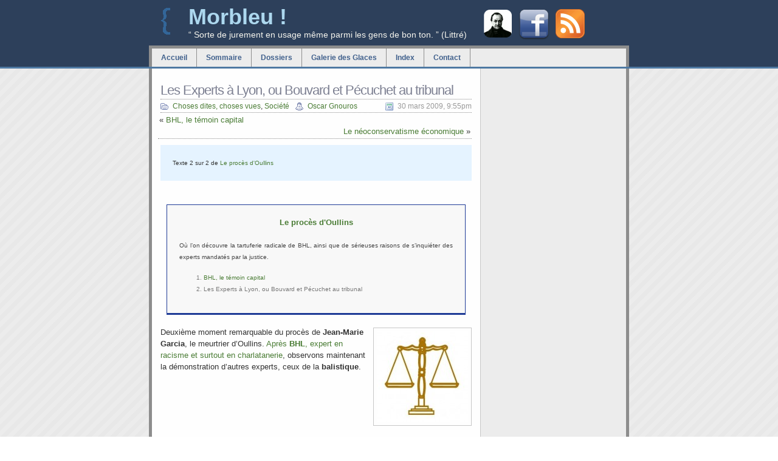

--- FILE ---
content_type: text/html; charset=UTF-8
request_url: https://www.morbleu.com/les-experts-a-lyon-ou-bouvard-et-pecuchet-au-tribunal/
body_size: 10069
content:
<!DOCTYPE html PUBLIC "-//W3C//DTD XHTML 1.0 Transitional//EN" "http://www.w3.org/TR/xhtml1/DTD/xhtml1-transitional.dtd">
<html xmlns="http://www.w3.org/1999/xhtml">

<head profile="http://gmpg.org/xfn/11">
<meta http-equiv="Content-Type" content="text/html; charset=UTF-8" />


<script type="text/javascript" src="https://www.morbleu.com/wp-content/themes/sleepy-blue-10/js/script_quicktags.js"></script>
<meta name="generator" content="WordPress 6.5.7" /> <!-- leave this for stats -->
<link rel="stylesheet" href="https://www.morbleu.com/wp-content/themes/sleepy-blue-10/style.css" type="text/css" media="screen" />
<link rel="alternate" type="application/rss+xml" title="Morbleu ! RSS Feed" href="https://www.morbleu.com/feed/" />
<link rel="pingback" href="https://www.morbleu.com/xmlrpc.php" />
<link rel="shortcut icon" type="image/x-icon" href="/favicon.ico" />


		<!-- All in One SEO 4.6.6 - aioseo.com -->
		<title>Les Experts à Lyon, ou Bouvard et Pécuchet au tribunal - Morbleu !</title>
		<meta name="description" content="Deuxième moment remarquable du procès de Jean-Marie Garcia, le meurtrier d&#039;Oullins. Après BHL, expert en racisme et surtout en charlatanerie, observons maintenant la démonstration d&#039;autres experts, ceux de la balistique. [youtube dnOw5eYGfzQ nolink] La démonstration n&#039;est-elle pas exemplaire ? Les experts sont formels. La conclusion ? L&#039;homme a tiré à quatre reprises sur la victime." />
		<meta name="robots" content="max-image-preview:large" />
		<link rel="canonical" href="https://www.morbleu.com/les-experts-a-lyon-ou-bouvard-et-pecuchet-au-tribunal/" />
		<meta name="generator" content="All in One SEO (AIOSEO) 4.6.6" />
		<meta property="og:locale" content="fr_FR" />
		<meta property="og:site_name" content="Morbleu ! - “ Sorte de jurement en usage même parmi les gens de bon ton. ” (Littré)" />
		<meta property="og:type" content="article" />
		<meta property="og:title" content="Les Experts à Lyon, ou Bouvard et Pécuchet au tribunal - Morbleu !" />
		<meta property="og:description" content="Deuxième moment remarquable du procès de Jean-Marie Garcia, le meurtrier d&#039;Oullins. Après BHL, expert en racisme et surtout en charlatanerie, observons maintenant la démonstration d&#039;autres experts, ceux de la balistique. [youtube dnOw5eYGfzQ nolink] La démonstration n&#039;est-elle pas exemplaire ? Les experts sont formels. La conclusion ? L&#039;homme a tiré à quatre reprises sur la victime." />
		<meta property="og:url" content="https://www.morbleu.com/les-experts-a-lyon-ou-bouvard-et-pecuchet-au-tribunal/" />
		<meta property="article:published_time" content="2009-03-30T20:55:30+00:00" />
		<meta property="article:modified_time" content="2009-03-30T21:06:33+00:00" />
		<meta name="twitter:card" content="summary_large_image" />
		<meta name="twitter:title" content="Les Experts à Lyon, ou Bouvard et Pécuchet au tribunal - Morbleu !" />
		<meta name="twitter:description" content="Deuxième moment remarquable du procès de Jean-Marie Garcia, le meurtrier d&#039;Oullins. Après BHL, expert en racisme et surtout en charlatanerie, observons maintenant la démonstration d&#039;autres experts, ceux de la balistique. [youtube dnOw5eYGfzQ nolink] La démonstration n&#039;est-elle pas exemplaire ? Les experts sont formels. La conclusion ? L&#039;homme a tiré à quatre reprises sur la victime." />
		<script type="application/ld+json" class="aioseo-schema">
			{"@context":"https:\/\/schema.org","@graph":[{"@type":"BlogPosting","@id":"https:\/\/www.morbleu.com\/les-experts-a-lyon-ou-bouvard-et-pecuchet-au-tribunal\/#blogposting","name":"Les Experts \u00e0 Lyon, ou Bouvard et P\u00e9cuchet au tribunal - Morbleu !","headline":"Les Experts \u00e0 Lyon, ou Bouvard et P\u00e9cuchet au tribunal","author":{"@id":"https:\/\/www.morbleu.com\/author\/admin\/#author"},"publisher":{"@id":"https:\/\/www.morbleu.com\/#organization"},"image":{"@type":"ImageObject","url":"https:\/\/www.morbleu.com\/wp-content\/uploads\/2009\/03\/justice.jpg","@id":"https:\/\/www.morbleu.com\/les-experts-a-lyon-ou-bouvard-et-pecuchet-au-tribunal\/#articleImage","width":362,"height":380},"datePublished":"2009-03-30T21:55:30+01:00","dateModified":"2009-03-30T22:06:33+01:00","inLanguage":"fr-FR","commentCount":4,"mainEntityOfPage":{"@id":"https:\/\/www.morbleu.com\/les-experts-a-lyon-ou-bouvard-et-pecuchet-au-tribunal\/#webpage"},"isPartOf":{"@id":"https:\/\/www.morbleu.com\/les-experts-a-lyon-ou-bouvard-et-pecuchet-au-tribunal\/#webpage"},"articleSection":"Choses dites, choses vues, Soci\u00e9t\u00e9, Justice, Crime, Proc\u00e8s, Oullins, Fouault, Experts, Psychiatrie, Le proc\u00e8s d'Oullins"},{"@type":"BreadcrumbList","@id":"https:\/\/www.morbleu.com\/les-experts-a-lyon-ou-bouvard-et-pecuchet-au-tribunal\/#breadcrumblist","itemListElement":[{"@type":"ListItem","@id":"https:\/\/www.morbleu.com\/#listItem","position":1,"name":"Domicile","item":"https:\/\/www.morbleu.com\/","nextItem":"https:\/\/www.morbleu.com\/les-experts-a-lyon-ou-bouvard-et-pecuchet-au-tribunal\/#listItem"},{"@type":"ListItem","@id":"https:\/\/www.morbleu.com\/les-experts-a-lyon-ou-bouvard-et-pecuchet-au-tribunal\/#listItem","position":2,"name":"Les Experts \u00e0 Lyon, ou Bouvard et P\u00e9cuchet au tribunal","previousItem":"https:\/\/www.morbleu.com\/#listItem"}]},{"@type":"Organization","@id":"https:\/\/www.morbleu.com\/#organization","name":"Morbleu !","description":"\u201c Sorte de jurement en usage m\u00eame parmi les gens de bon ton. \u201d (Littr\u00e9)","url":"https:\/\/www.morbleu.com\/"},{"@type":"Person","@id":"https:\/\/www.morbleu.com\/author\/admin\/#author","url":"https:\/\/www.morbleu.com\/author\/admin\/","name":"Oscar Gnouros","image":{"@type":"ImageObject","@id":"https:\/\/www.morbleu.com\/les-experts-a-lyon-ou-bouvard-et-pecuchet-au-tribunal\/#authorImage","url":"https:\/\/secure.gravatar.com\/avatar\/f5fbd305c8361ad70b3aabe4bf673caa?s=96&d=mm&r=g","width":96,"height":96,"caption":"Oscar Gnouros"}},{"@type":"WebPage","@id":"https:\/\/www.morbleu.com\/les-experts-a-lyon-ou-bouvard-et-pecuchet-au-tribunal\/#webpage","url":"https:\/\/www.morbleu.com\/les-experts-a-lyon-ou-bouvard-et-pecuchet-au-tribunal\/","name":"Les Experts \u00e0 Lyon, ou Bouvard et P\u00e9cuchet au tribunal - Morbleu !","description":"Deuxi\u00e8me moment remarquable du proc\u00e8s de Jean-Marie Garcia, le meurtrier d'Oullins. Apr\u00e8s BHL, expert en racisme et surtout en charlatanerie, observons maintenant la d\u00e9monstration d'autres experts, ceux de la balistique. [youtube dnOw5eYGfzQ nolink] La d\u00e9monstration n'est-elle pas exemplaire ? Les experts sont formels. La conclusion ? L'homme a tir\u00e9 \u00e0 quatre reprises sur la victime.","inLanguage":"fr-FR","isPartOf":{"@id":"https:\/\/www.morbleu.com\/#website"},"breadcrumb":{"@id":"https:\/\/www.morbleu.com\/les-experts-a-lyon-ou-bouvard-et-pecuchet-au-tribunal\/#breadcrumblist"},"author":{"@id":"https:\/\/www.morbleu.com\/author\/admin\/#author"},"creator":{"@id":"https:\/\/www.morbleu.com\/author\/admin\/#author"},"datePublished":"2009-03-30T21:55:30+01:00","dateModified":"2009-03-30T22:06:33+01:00"},{"@type":"WebSite","@id":"https:\/\/www.morbleu.com\/#website","url":"https:\/\/www.morbleu.com\/","name":"Morbleu !","description":"\u201c Sorte de jurement en usage m\u00eame parmi les gens de bon ton. \u201d (Littr\u00e9)","inLanguage":"fr-FR","publisher":{"@id":"https:\/\/www.morbleu.com\/#organization"}}]}
		</script>
		<!-- All in One SEO -->

<link rel="alternate" type="application/rss+xml" title="Morbleu ! &raquo; Les Experts à Lyon, ou Bouvard et Pécuchet au tribunal Flux des commentaires" href="https://www.morbleu.com/les-experts-a-lyon-ou-bouvard-et-pecuchet-au-tribunal/feed/" />
<script type="text/javascript">
/* <![CDATA[ */
window._wpemojiSettings = {"baseUrl":"https:\/\/s.w.org\/images\/core\/emoji\/15.0.3\/72x72\/","ext":".png","svgUrl":"https:\/\/s.w.org\/images\/core\/emoji\/15.0.3\/svg\/","svgExt":".svg","source":{"concatemoji":"https:\/\/www.morbleu.com\/wp-includes\/js\/wp-emoji-release.min.js?ver=6.5.7"}};
/*! This file is auto-generated */
!function(i,n){var o,s,e;function c(e){try{var t={supportTests:e,timestamp:(new Date).valueOf()};sessionStorage.setItem(o,JSON.stringify(t))}catch(e){}}function p(e,t,n){e.clearRect(0,0,e.canvas.width,e.canvas.height),e.fillText(t,0,0);var t=new Uint32Array(e.getImageData(0,0,e.canvas.width,e.canvas.height).data),r=(e.clearRect(0,0,e.canvas.width,e.canvas.height),e.fillText(n,0,0),new Uint32Array(e.getImageData(0,0,e.canvas.width,e.canvas.height).data));return t.every(function(e,t){return e===r[t]})}function u(e,t,n){switch(t){case"flag":return n(e,"\ud83c\udff3\ufe0f\u200d\u26a7\ufe0f","\ud83c\udff3\ufe0f\u200b\u26a7\ufe0f")?!1:!n(e,"\ud83c\uddfa\ud83c\uddf3","\ud83c\uddfa\u200b\ud83c\uddf3")&&!n(e,"\ud83c\udff4\udb40\udc67\udb40\udc62\udb40\udc65\udb40\udc6e\udb40\udc67\udb40\udc7f","\ud83c\udff4\u200b\udb40\udc67\u200b\udb40\udc62\u200b\udb40\udc65\u200b\udb40\udc6e\u200b\udb40\udc67\u200b\udb40\udc7f");case"emoji":return!n(e,"\ud83d\udc26\u200d\u2b1b","\ud83d\udc26\u200b\u2b1b")}return!1}function f(e,t,n){var r="undefined"!=typeof WorkerGlobalScope&&self instanceof WorkerGlobalScope?new OffscreenCanvas(300,150):i.createElement("canvas"),a=r.getContext("2d",{willReadFrequently:!0}),o=(a.textBaseline="top",a.font="600 32px Arial",{});return e.forEach(function(e){o[e]=t(a,e,n)}),o}function t(e){var t=i.createElement("script");t.src=e,t.defer=!0,i.head.appendChild(t)}"undefined"!=typeof Promise&&(o="wpEmojiSettingsSupports",s=["flag","emoji"],n.supports={everything:!0,everythingExceptFlag:!0},e=new Promise(function(e){i.addEventListener("DOMContentLoaded",e,{once:!0})}),new Promise(function(t){var n=function(){try{var e=JSON.parse(sessionStorage.getItem(o));if("object"==typeof e&&"number"==typeof e.timestamp&&(new Date).valueOf()<e.timestamp+604800&&"object"==typeof e.supportTests)return e.supportTests}catch(e){}return null}();if(!n){if("undefined"!=typeof Worker&&"undefined"!=typeof OffscreenCanvas&&"undefined"!=typeof URL&&URL.createObjectURL&&"undefined"!=typeof Blob)try{var e="postMessage("+f.toString()+"("+[JSON.stringify(s),u.toString(),p.toString()].join(",")+"));",r=new Blob([e],{type:"text/javascript"}),a=new Worker(URL.createObjectURL(r),{name:"wpTestEmojiSupports"});return void(a.onmessage=function(e){c(n=e.data),a.terminate(),t(n)})}catch(e){}c(n=f(s,u,p))}t(n)}).then(function(e){for(var t in e)n.supports[t]=e[t],n.supports.everything=n.supports.everything&&n.supports[t],"flag"!==t&&(n.supports.everythingExceptFlag=n.supports.everythingExceptFlag&&n.supports[t]);n.supports.everythingExceptFlag=n.supports.everythingExceptFlag&&!n.supports.flag,n.DOMReady=!1,n.readyCallback=function(){n.DOMReady=!0}}).then(function(){return e}).then(function(){var e;n.supports.everything||(n.readyCallback(),(e=n.source||{}).concatemoji?t(e.concatemoji):e.wpemoji&&e.twemoji&&(t(e.twemoji),t(e.wpemoji)))}))}((window,document),window._wpemojiSettings);
/* ]]> */
</script>
<link rel='stylesheet' id='dialog-css' href='http://www.morbleu.com/wp-content/plugins/editable-comments/dialog/styles.css?ver=6.5.7' type='text/css' media='all' />
<link rel='stylesheet' id='dashicons-css' href='https://www.morbleu.com/wp-includes/css/dashicons.min.css?ver=6.5.7' type='text/css' media='all' />
<link rel='stylesheet' id='thickbox-css' href='https://www.morbleu.com/wp-includes/js/thickbox/thickbox.css?ver=6.5.7' type='text/css' media='all' />
<style id='wp-emoji-styles-inline-css' type='text/css'>

	img.wp-smiley, img.emoji {
		display: inline !important;
		border: none !important;
		box-shadow: none !important;
		height: 1em !important;
		width: 1em !important;
		margin: 0 0.07em !important;
		vertical-align: -0.1em !important;
		background: none !important;
		padding: 0 !important;
	}
</style>
<link rel='stylesheet' id='wp-block-library-css' href='https://www.morbleu.com/wp-includes/css/dist/block-library/style.min.css?ver=6.5.7' type='text/css' media='all' />
<style id='classic-theme-styles-inline-css' type='text/css'>
/*! This file is auto-generated */
.wp-block-button__link{color:#fff;background-color:#32373c;border-radius:9999px;box-shadow:none;text-decoration:none;padding:calc(.667em + 2px) calc(1.333em + 2px);font-size:1.125em}.wp-block-file__button{background:#32373c;color:#fff;text-decoration:none}
</style>
<style id='global-styles-inline-css' type='text/css'>
body{--wp--preset--color--black: #000000;--wp--preset--color--cyan-bluish-gray: #abb8c3;--wp--preset--color--white: #ffffff;--wp--preset--color--pale-pink: #f78da7;--wp--preset--color--vivid-red: #cf2e2e;--wp--preset--color--luminous-vivid-orange: #ff6900;--wp--preset--color--luminous-vivid-amber: #fcb900;--wp--preset--color--light-green-cyan: #7bdcb5;--wp--preset--color--vivid-green-cyan: #00d084;--wp--preset--color--pale-cyan-blue: #8ed1fc;--wp--preset--color--vivid-cyan-blue: #0693e3;--wp--preset--color--vivid-purple: #9b51e0;--wp--preset--gradient--vivid-cyan-blue-to-vivid-purple: linear-gradient(135deg,rgba(6,147,227,1) 0%,rgb(155,81,224) 100%);--wp--preset--gradient--light-green-cyan-to-vivid-green-cyan: linear-gradient(135deg,rgb(122,220,180) 0%,rgb(0,208,130) 100%);--wp--preset--gradient--luminous-vivid-amber-to-luminous-vivid-orange: linear-gradient(135deg,rgba(252,185,0,1) 0%,rgba(255,105,0,1) 100%);--wp--preset--gradient--luminous-vivid-orange-to-vivid-red: linear-gradient(135deg,rgba(255,105,0,1) 0%,rgb(207,46,46) 100%);--wp--preset--gradient--very-light-gray-to-cyan-bluish-gray: linear-gradient(135deg,rgb(238,238,238) 0%,rgb(169,184,195) 100%);--wp--preset--gradient--cool-to-warm-spectrum: linear-gradient(135deg,rgb(74,234,220) 0%,rgb(151,120,209) 20%,rgb(207,42,186) 40%,rgb(238,44,130) 60%,rgb(251,105,98) 80%,rgb(254,248,76) 100%);--wp--preset--gradient--blush-light-purple: linear-gradient(135deg,rgb(255,206,236) 0%,rgb(152,150,240) 100%);--wp--preset--gradient--blush-bordeaux: linear-gradient(135deg,rgb(254,205,165) 0%,rgb(254,45,45) 50%,rgb(107,0,62) 100%);--wp--preset--gradient--luminous-dusk: linear-gradient(135deg,rgb(255,203,112) 0%,rgb(199,81,192) 50%,rgb(65,88,208) 100%);--wp--preset--gradient--pale-ocean: linear-gradient(135deg,rgb(255,245,203) 0%,rgb(182,227,212) 50%,rgb(51,167,181) 100%);--wp--preset--gradient--electric-grass: linear-gradient(135deg,rgb(202,248,128) 0%,rgb(113,206,126) 100%);--wp--preset--gradient--midnight: linear-gradient(135deg,rgb(2,3,129) 0%,rgb(40,116,252) 100%);--wp--preset--font-size--small: 13px;--wp--preset--font-size--medium: 20px;--wp--preset--font-size--large: 36px;--wp--preset--font-size--x-large: 42px;--wp--preset--spacing--20: 0.44rem;--wp--preset--spacing--30: 0.67rem;--wp--preset--spacing--40: 1rem;--wp--preset--spacing--50: 1.5rem;--wp--preset--spacing--60: 2.25rem;--wp--preset--spacing--70: 3.38rem;--wp--preset--spacing--80: 5.06rem;--wp--preset--shadow--natural: 6px 6px 9px rgba(0, 0, 0, 0.2);--wp--preset--shadow--deep: 12px 12px 50px rgba(0, 0, 0, 0.4);--wp--preset--shadow--sharp: 6px 6px 0px rgba(0, 0, 0, 0.2);--wp--preset--shadow--outlined: 6px 6px 0px -3px rgba(255, 255, 255, 1), 6px 6px rgba(0, 0, 0, 1);--wp--preset--shadow--crisp: 6px 6px 0px rgba(0, 0, 0, 1);}:where(.is-layout-flex){gap: 0.5em;}:where(.is-layout-grid){gap: 0.5em;}body .is-layout-flex{display: flex;}body .is-layout-flex{flex-wrap: wrap;align-items: center;}body .is-layout-flex > *{margin: 0;}body .is-layout-grid{display: grid;}body .is-layout-grid > *{margin: 0;}:where(.wp-block-columns.is-layout-flex){gap: 2em;}:where(.wp-block-columns.is-layout-grid){gap: 2em;}:where(.wp-block-post-template.is-layout-flex){gap: 1.25em;}:where(.wp-block-post-template.is-layout-grid){gap: 1.25em;}.has-black-color{color: var(--wp--preset--color--black) !important;}.has-cyan-bluish-gray-color{color: var(--wp--preset--color--cyan-bluish-gray) !important;}.has-white-color{color: var(--wp--preset--color--white) !important;}.has-pale-pink-color{color: var(--wp--preset--color--pale-pink) !important;}.has-vivid-red-color{color: var(--wp--preset--color--vivid-red) !important;}.has-luminous-vivid-orange-color{color: var(--wp--preset--color--luminous-vivid-orange) !important;}.has-luminous-vivid-amber-color{color: var(--wp--preset--color--luminous-vivid-amber) !important;}.has-light-green-cyan-color{color: var(--wp--preset--color--light-green-cyan) !important;}.has-vivid-green-cyan-color{color: var(--wp--preset--color--vivid-green-cyan) !important;}.has-pale-cyan-blue-color{color: var(--wp--preset--color--pale-cyan-blue) !important;}.has-vivid-cyan-blue-color{color: var(--wp--preset--color--vivid-cyan-blue) !important;}.has-vivid-purple-color{color: var(--wp--preset--color--vivid-purple) !important;}.has-black-background-color{background-color: var(--wp--preset--color--black) !important;}.has-cyan-bluish-gray-background-color{background-color: var(--wp--preset--color--cyan-bluish-gray) !important;}.has-white-background-color{background-color: var(--wp--preset--color--white) !important;}.has-pale-pink-background-color{background-color: var(--wp--preset--color--pale-pink) !important;}.has-vivid-red-background-color{background-color: var(--wp--preset--color--vivid-red) !important;}.has-luminous-vivid-orange-background-color{background-color: var(--wp--preset--color--luminous-vivid-orange) !important;}.has-luminous-vivid-amber-background-color{background-color: var(--wp--preset--color--luminous-vivid-amber) !important;}.has-light-green-cyan-background-color{background-color: var(--wp--preset--color--light-green-cyan) !important;}.has-vivid-green-cyan-background-color{background-color: var(--wp--preset--color--vivid-green-cyan) !important;}.has-pale-cyan-blue-background-color{background-color: var(--wp--preset--color--pale-cyan-blue) !important;}.has-vivid-cyan-blue-background-color{background-color: var(--wp--preset--color--vivid-cyan-blue) !important;}.has-vivid-purple-background-color{background-color: var(--wp--preset--color--vivid-purple) !important;}.has-black-border-color{border-color: var(--wp--preset--color--black) !important;}.has-cyan-bluish-gray-border-color{border-color: var(--wp--preset--color--cyan-bluish-gray) !important;}.has-white-border-color{border-color: var(--wp--preset--color--white) !important;}.has-pale-pink-border-color{border-color: var(--wp--preset--color--pale-pink) !important;}.has-vivid-red-border-color{border-color: var(--wp--preset--color--vivid-red) !important;}.has-luminous-vivid-orange-border-color{border-color: var(--wp--preset--color--luminous-vivid-orange) !important;}.has-luminous-vivid-amber-border-color{border-color: var(--wp--preset--color--luminous-vivid-amber) !important;}.has-light-green-cyan-border-color{border-color: var(--wp--preset--color--light-green-cyan) !important;}.has-vivid-green-cyan-border-color{border-color: var(--wp--preset--color--vivid-green-cyan) !important;}.has-pale-cyan-blue-border-color{border-color: var(--wp--preset--color--pale-cyan-blue) !important;}.has-vivid-cyan-blue-border-color{border-color: var(--wp--preset--color--vivid-cyan-blue) !important;}.has-vivid-purple-border-color{border-color: var(--wp--preset--color--vivid-purple) !important;}.has-vivid-cyan-blue-to-vivid-purple-gradient-background{background: var(--wp--preset--gradient--vivid-cyan-blue-to-vivid-purple) !important;}.has-light-green-cyan-to-vivid-green-cyan-gradient-background{background: var(--wp--preset--gradient--light-green-cyan-to-vivid-green-cyan) !important;}.has-luminous-vivid-amber-to-luminous-vivid-orange-gradient-background{background: var(--wp--preset--gradient--luminous-vivid-amber-to-luminous-vivid-orange) !important;}.has-luminous-vivid-orange-to-vivid-red-gradient-background{background: var(--wp--preset--gradient--luminous-vivid-orange-to-vivid-red) !important;}.has-very-light-gray-to-cyan-bluish-gray-gradient-background{background: var(--wp--preset--gradient--very-light-gray-to-cyan-bluish-gray) !important;}.has-cool-to-warm-spectrum-gradient-background{background: var(--wp--preset--gradient--cool-to-warm-spectrum) !important;}.has-blush-light-purple-gradient-background{background: var(--wp--preset--gradient--blush-light-purple) !important;}.has-blush-bordeaux-gradient-background{background: var(--wp--preset--gradient--blush-bordeaux) !important;}.has-luminous-dusk-gradient-background{background: var(--wp--preset--gradient--luminous-dusk) !important;}.has-pale-ocean-gradient-background{background: var(--wp--preset--gradient--pale-ocean) !important;}.has-electric-grass-gradient-background{background: var(--wp--preset--gradient--electric-grass) !important;}.has-midnight-gradient-background{background: var(--wp--preset--gradient--midnight) !important;}.has-small-font-size{font-size: var(--wp--preset--font-size--small) !important;}.has-medium-font-size{font-size: var(--wp--preset--font-size--medium) !important;}.has-large-font-size{font-size: var(--wp--preset--font-size--large) !important;}.has-x-large-font-size{font-size: var(--wp--preset--font-size--x-large) !important;}
.wp-block-navigation a:where(:not(.wp-element-button)){color: inherit;}
:where(.wp-block-post-template.is-layout-flex){gap: 1.25em;}:where(.wp-block-post-template.is-layout-grid){gap: 1.25em;}
:where(.wp-block-columns.is-layout-flex){gap: 2em;}:where(.wp-block-columns.is-layout-grid){gap: 2em;}
.wp-block-pullquote{font-size: 1.5em;line-height: 1.6;}
</style>
<link rel='stylesheet' id='orgseries-default-css-css' href='https://www.morbleu.com/wp-content/plugins/organize-series/orgSeries.css?ver=6.5.7' type='text/css' media='all' />
<script type="text/javascript" src="https://www.morbleu.com/wp-includes/js/jquery/jquery.min.js?ver=3.7.1" id="jquery-core-js"></script>
<script type="text/javascript" src="https://www.morbleu.com/wp-includes/js/jquery/jquery-migrate.min.js?ver=3.4.1" id="jquery-migrate-js"></script>
<script type="text/javascript" src="http://www.morbleu.com/wp-content/plugins/editable-comments/editable-comments.js?ver=6.5.7" id="editableComments-js"></script>
<script type="text/javascript" src="http://www.morbleu.com/wp-content/plugins/quote-comments/quote-comments.js?ver=1.0" id="quote_comments_js-js"></script>
<link rel="https://api.w.org/" href="https://www.morbleu.com/wp-json/" /><link rel="alternate" type="application/json" href="https://www.morbleu.com/wp-json/wp/v2/posts/656" /><link rel="EditURI" type="application/rsd+xml" title="RSD" href="https://www.morbleu.com/xmlrpc.php?rsd" />
<meta name="generator" content="WordPress 6.5.7" />
<link rel='shortlink' href='https://www.morbleu.com/?p=656' />
<link rel="alternate" type="application/json+oembed" href="https://www.morbleu.com/wp-json/oembed/1.0/embed?url=https%3A%2F%2Fwww.morbleu.com%2Fles-experts-a-lyon-ou-bouvard-et-pecuchet-au-tribunal%2F" />
<link rel="alternate" type="text/xml+oembed" href="https://www.morbleu.com/wp-json/oembed/1.0/embed?url=https%3A%2F%2Fwww.morbleu.com%2Fles-experts-a-lyon-ou-bouvard-et-pecuchet-au-tribunal%2F&#038;format=xml" />
		<script type="text/javascript">
		var imgLoader = 'http://www.morbleu.com/wp-content/plugins/editable-comments/dialog/loadingAnimation.gif';
		jQuery(document).ready(function($){   
			$('a.editable-deletecomment').click(function(event){
				var conf = confirm('Confirmez-vous la suppression de ce commentaire ?');
				if(!conf) event.preventDefault();
			});
		});		
		</script>
		<link rel="stylesheet" href="http://www.morbleu.com/wp-content/plugins/media-library-gallery/media-library-gallery.css" type="text/css" media="screen" /><script type="text/javascript" src="https://www.morbleu.com/wp-content/plugins/si-captcha-for-wordpress/captcha/si_captcha.js?ver=1768555811"></script>
<!-- begin SI CAPTCHA Anti-Spam - login/register form style -->
<style type="text/css">
.si_captcha_small { width:175px; height:45px; padding-top:10px; padding-bottom:10px; }
.si_captcha_large { width:250px; height:60px; padding-top:10px; padding-bottom:10px; }
img#si_image_com { border-style:none; margin:0; padding-right:5px; float:left; }
img#si_image_reg { border-style:none; margin:0; padding-right:5px; float:left; }
img#si_image_log { border-style:none; margin:0; padding-right:5px; float:left; }
img#si_image_side_login { border-style:none; margin:0; padding-right:5px; float:left; }
img#si_image_checkout { border-style:none; margin:0; padding-right:5px; float:left; }
img#si_image_jetpack { border-style:none; margin:0; padding-right:5px; float:left; }
img#si_image_bbpress_topic { border-style:none; margin:0; padding-right:5px; float:left; }
.si_captcha_refresh { border-style:none; margin:0; vertical-align:bottom; }
div#si_captcha_input { display:block; padding-top:15px; padding-bottom:5px; }
label#si_captcha_code_label { margin:0; }
input#si_captcha_code_input { width:65px; }
p#si_captcha_code_p { clear: left; padding-top:10px; }
.si-captcha-jetpack-error { color:#DC3232; }
</style>
<!-- end SI CAPTCHA Anti-Spam - login/register form style -->
</head>
<body>
  <div id="header">

    <div id="headerimg">

	<div style="float: right; text-align: right; width: 240px; ">

<div style="float: left; padding: 6px 5px 5px 5px;">
		<a href="https://market.android.com/details?id=com.morbleu.philosophercalendar" title="Le calendrier philosophique"><img src="https://www.morbleu.com/wp-content/themes/sleepy-blue-10/images/auguste-comte.png" alt="Le calendrier philosophique" /></a>
</div>

<div style="float: left; padding: 6px 5px 5px 5px;">
		<a href="http://www.facebook.com/Morbleu" title="Devenez fan de Morbleu ! sur Facebook !"><img src="https://www.morbleu.com/wp-content/themes/sleepy-blue-10/images/icon_facebook48px.png" alt="Devenez fan de Morbleu ! sur Facebook !" /></a>
</div>

<div style="float: left; padding: 5px;">
		<a href="https://www.morbleu.com/feed/" rel="nofollow" title="Abonnez-vous au flux RSS de Morbleu !"><img src="https://www.morbleu.com/wp-content/themes/sleepy-blue-10/images/feed-icon-48x48.gif" alt="Abonnez-vous au flux RSS de Morbleu !" /></a>
</div>

	</div>



	  <h1><a title="Morbleu !: Accueil" href="https://www.morbleu.com">Morbleu !</a></h1>
	  <div class="description">“ Sorte de jurement en usage même parmi les gens de bon ton. ” (Littré)</div>
	</div><!-- [headerimg] -->

	<div id="navi">
		<ul>
		  <li><a title="Accueil" href="https://www.morbleu.com">Accueil</a></li>
		  <!--li><a title="La soupe" href="http://soup.morbleu.com/">La soupe</a></li-->
		  <li class="page_item page-item-1120"><a href="https://www.morbleu.com/sommaire/">Sommaire</a></li>
<li class="page_item page-item-177"><a href="https://www.morbleu.com/dossiers/">Dossiers</a></li>
<li class="page_item page-item-379"><a href="https://www.morbleu.com/galerie-des-glaces/">Galerie des Glaces</a></li>
<li class="page_item page-item-27"><a href="https://www.morbleu.com/tags/">Index</a></li>
<li class="page_item page-item-353"><a href="https://www.morbleu.com/contact/">Contact</a></li>
		</ul>
	</div><!-- [navi] -->

  </div><!-- [header] -->

<div id="wrap">

<div id="content">
  
    
    <div class="post" id="post-656">
	
        <h2><a href="https://www.morbleu.com/les-experts-a-lyon-ou-bouvard-et-pecuchet-au-tribunal/" rel="bookmark" title="Permanent Link: Les Experts à Lyon, ou Bouvard et Pécuchet au tribunal">Les Experts à Lyon, ou Bouvard et Pécuchet au tribunal</a> </h2>
		<div style="border-bottom: 1px dotted #8d8d8d; float: left;  width: 100%; ">
			<span class="post-cat"><a href="https://www.morbleu.com/categories/choses-dites-choses-vues/" rel="category tag">Choses dites, choses vues</a>, <a href="https://www.morbleu.com/categories/societe/" rel="category tag">Société</a></span> <span class="post-author"><a href="https://www.morbleu.com/author/admin/" title="Articles par Oscar Gnouros" rel="author">Oscar Gnouros</a></span> <span class="post-calendar">30 mars 2009, 9:55pm</span>
		</div>
		<div style="float: right; clear:both; text-align: left; border-bottom: 1px dotted #8d8d8d; padding: 2px; width: 100%;">
			<div style="text-align: left;">&laquo; <a href="https://www.morbleu.com/bhl-le-temoin-capital/" rel="prev">BHL, le témoin capital</a></div>
			<div style="text-align: right;"><a href="https://www.morbleu.com/le-neoconservatisme-economique/" rel="next">Le néoconservatisme économique</a> &raquo;</div>
		</div>

		<div class="post-content">
		  <div class="seriesmeta">Texte 2 sur 2 de <a href="https://www.morbleu.com/series/proces-oullins/" class="series-1050" title="Le procès d'Oullins">Le procès d'Oullins</a></div><br/>
<div class="seriesbox"><div class="center" style="font-size: 10pt; font-weight: bold;"><br/><a href="https://www.morbleu.com/series/proces-oullins/" class="series-1050" title="Le procès d'Oullins">Le procès d'Oullins</a><br/><br/></div>
<div align="justify" style="color: #444444;"><p>Où l&rsquo;on découvre la tartuferie radicale de BHL, ainsi que de sérieuses raisons de s&rsquo;inquiéter des experts mandatés par la justice.</p>
</div>
<ol class="serieslist-ul"><li class="serieslist-li"><a href="https://www.morbleu.com/bhl-le-temoin-capital/" title="BHL, le témoin capital">BHL, le témoin capital</a></li> <li class="serieslist-li-current">Les Experts à Lyon, ou Bouvard et Pécuchet au tribunal</li></ol></div>
<div style="clear: both;"></div>
<br/>
<p><a rel="attachment wp-att-657" href="http://www.morbleu.com/les-experts-a-lyon-ou-bouvard-et-pecuchet-au-tribunal/justice/"><img decoding="async" class="alignright size-thumbnail wp-image-657" title="Justice" src="http://www.morbleu.com/wp-content/uploads/2009/03/justice-150x150.jpg" alt="Justice" width="150" height="150" /></a>Deuxième moment remarquable du procès de <strong>Jean-Marie Garcia</strong>, le meurtrier d&rsquo;Oullins. <a href="http://www.morbleu.com/bhl-le-temoin-capital/">Après <strong>BHL</strong>, expert en racisme et surtout en charlatanerie</a>, observons maintenant la démonstration d&rsquo;autres experts, ceux de la <strong>balistique</strong>.<span id="more-656"></span></p>
<p style="text-align: center;"><object type="application/x-shockwave-flash" data="http://www.youtube.com/v/dnOw5eYGfzQ" width="425" height="350"><param name="movie" value="http://www.youtube.com/v/dnOw5eYGfzQ" /><param name="autostart" value="true" /><param name="wmode" value="transparent" /></object><br />
<!-- generated by WordPress plugin Embedded Video -->
</p>
<p>La démonstration n&rsquo;est-elle pas exemplaire ? Les experts sont formels. La conclusion ? L&rsquo;homme a tiré à quatre reprises sur la victime. En sait-on plus ? Sur le crime en question, probablement pas ; sur le fonctionnement de la justice, très certainement.</p>
<p>Car voilà les experts sur lesquels s&rsquo;appuient la justice. Comment ne pas les ranger, malheureusement, aux côtés des <strong>experts psychiatres</strong> que jadis critiquait <strong>Foucault</strong> ?</p>
<blockquote><p>Bien sûr, cela grince, mais voyez aussi comme tout est bien huilé ! Bien sûr, on est là pour punir un crime, mais le président, avec son hermine et sa toque, que dit-il ? Il se penche vers le délinquant : « Qu&rsquo;a été votre enfance ? Vos rapports avec votre maman ? Vos petites sœurs ? Votre première expérience sexuelle ? » Qu&rsquo;est-ce que ces questions ont à faire avec le crime qu&rsquo;il a commis ? Certes, cela a à voir avec la psychologie. On convoque des psychiatres qui tiennent <em>des discours à couper bras et jambes</em>, tant du point de vue psychiatrique que du point de vue judiciaire, et <em>que tout le monde fait semblant de considérer comme des exposés techniques de haute compétence</em>. C&rsquo;est au terme de cette grande liturgie juridico-psychologique qu&rsquo;enfin les jurés acceptent cette chose énorme : punir, avec le sentiment qu&rsquo;ils ont accompli un acte de sécurité-salubrité sociale, qu&rsquo;on va traiter le mal en envoyant un bonhomme en prison pour vingt ans. <em>L&rsquo;incroyable difficulté à punir se trouve dissoute dans la théâtralité</em>. Cela ne fonctionne pas mal du tout.</p>
<p>(&#8230;)</p>
<p>Il suffit d&rsquo;écouter ces « experts » qui viennent vous analyser un bonhomme. <em>Ils disent ce que dirait n&rsquo;importe qui dans la rue</em> : « Vous savez, il a eu une enfance malheureuse. Il a un caractère difficile&#8230; » Bien sûr, tout cela est <em>assaisonné de quelques termes techniques</em>, qui ne devraient abuser personne. Or cela fonctionne. Pourquoi ? Parce que <em>tout le monde a besoin d&rsquo;un modulateur de peine</em> : le procureur, l&rsquo;avocat, le président du tribunal. Cela permet de faire fonctionner le code comme on veut, de se donner bonne conscience.</p>
<p>Michel Foucault, « L&rsquo;angoisse de juger » in <em>Dits et Ecrits II</em>, p. 294-297.</p></blockquote>
<p>C&rsquo;est nous qui soulignons, pour montrer combien cette analyse s&rsquo;applique hélas ! également fort bien à nos balisticiens. Ainsi, la fonction des experts judiciaires est-elle moins à chercher dans l&rsquo;espace et le temps d&rsquo;un simple procès particulier, mais plutôt dans le rôle qu&rsquo;ils jouent dans le dispositif de la justice en général, voire dans la société elle-même. Dans un État de droit, dans une société fondée sur la rationalité, la <strong>fonction des experts est de servir de caution scientifique à l&rsquo;acte de sanction</strong>, quand bien même le savoir mobilisé aurait toutes les apparences de la pseudo-science. Savoir et pouvoir sont intimement liés ; dans le dispositif judiciaire se cristallisent toutes leurs tensions.</p>
<p>[amtap book:isbn=2070410870]</p>
<div class="clear-me"></div>		
		  		</div>

		<div class="entrymeta">
		  <ul>
		  			  <li class="trackback-leftalign"><a title="Trackback-URL for &#39;Les Experts à Lyon, ou Bouvard et Pécuchet au tribunal&#39;" href="https://www.morbleu.com/les-experts-a-lyon-ou-bouvard-et-pecuchet-au-tribunal/trackback/" rel="nofollow">Trackback-URL</a></li>

		  			  <li class="feed-leftalign"><span title="Subscribe to comments feed"><a href="https://www.morbleu.com/les-experts-a-lyon-ou-bouvard-et-pecuchet-au-tribunal/feed/">RSS pour les commentaires</a></span></li>

				
		  		  </ul>
		</div><!-- [entrymeta] -->
		
		
<!-- You can start editing here. -->

	<h3 id="comments">4 r&eacute;ponses &agrave; &#8220;Les Experts à Lyon, ou Bouvard et Pécuchet au tribunal&#8221;</h3> 

	<ul class="commentlist">

	
	
		<li class="alt" id="comment-779">
		
		<div class="commentname">
        
		    <div class="commentcount">1</div>

			<cite>Luccio</cite> dit:
						<br />

			<small class="commentmetadata"><a href="#comment-779" title="">31 mars 2009 &agrave; 17:47</a>&nbsp;&nbsp;<span id="name779" style="display: none;">Luccio</span><a class="comment_quote_link" href="javascript:void(null)" title="Click here or select text to quote comment" onmousedown="quote('779', document.getElementById('name779').innerHTML, 'comment','div-comment-779', false);try { addComment.moveForm('div-comment-779', '779', 'respond', '656'); } catch(e) {}; return false;">[Citer]</a>&nbsp;&nbsp;<a class="comment_reply_link" href="javascript:void(null)" title="Click here to respond to author" onmousedown="inlinereply('779', document.getElementById('name779').innerHTML, 'comment','div-comment-779', false);try { addComment.moveForm('div-comment-779', '779', 'respond', '656'); } catch(e) {}; return false;">[Répondre]</a> </small>
		</div><!-- [commentname] -->

		<!------------------- gravatar ----------------------->
  							<div class="gravatar"><img src="http://www.gravatar.com/avatar.php?gravatar_id=2bc25998d40e98ff73f81c5485441d9a&amp;rating=PG&amp;size=32" title="Gravatar image" /></div>
						
<div class="commentext">

<div id='q-779'>
<p>Encore l&rsquo;article d&rsquo;un auteur déconnecté de la réalité qui oublie un peu vite tout ce dont capables les experts, de Las Vegas à Miami (sachant que je ne m&rsquo;occupe que de ceux qui oeuvrent à New York).<br />
Ce serait donc aux USA que disparaitrqit le théâtralité pour laisser place à la justice. Preuve ? Il arrive à de sympathiques assistantes de détectives (Sharona l&rsquo;assitante de Monk, saison 1) de souligner sans remord qu&rsquo;un mec va passer sur la chaise.</p>
<blockquote><p>L’incroyable difficulté à punir</p></blockquote>
<p> semble dissoute dans un certain rigorisme. A moins qu&rsquo;elle le soit dans le spetacle qu&rsquo;est l&rsquo;action policière, ou plus simplement celui de la Série TV.<br />
Pour rattraper les lamentables propos d&rsquo;Oscar et du grand chauve, je dirais que ces séries TV nous enseignent que c&rsquo;est bien grâce à l&rsquo;intériorisation facile de l&rsquo;acte de punir qu&rsquo;on laisse le champs libre à des experts si brillants.</p>
</div>



--- FILE ---
content_type: text/css
request_url: https://www.morbleu.com/wp-content/themes/sleepy-blue-10/style.css
body_size: 3357
content:
/*
Theme Name: Sleepy Blue
Theme URI: http://www.ehomy.net/
Description: A Smart 2-column, blue and gray Wordpress theme designed by <a href="http://www.ehomy.net">Eyoung</a>. 
Version: 1.0
Author: Eyoung
Author URI: http://www.ehomy.net/

	This theme is released under Creative Commons Attribution 2.5 License.

*/


/*######################################################################################################
  ###### General styles ###############################################################################
  ####################################################################################################*/

body {
	font: 80%/150% "Trebuchet MS", Tahoma, Arial, Verdana;
	color: #333333;
	background: #FFFFFF url(images/main-bg.gif);
	margin: 0px;
	padding: 0px;
}

/***************** Links *******************/
a {
	color: #4A7C35;
	text-decoration: none;
}
a:visited {
	color: darkblue;
	text-decoration: none;
}
a:hover {
	color: darkblue;
	text-decoration: underline;
}

img {
	border: none;
}

h1 {
	margin:0px;
	height: 60px;
	font: bold 36px/100% "Trebuchet MS", Tahoma, Arial, Verdana;
	color: #ACD7EE;
}
h1 a, h1 a:visited{
	color: #ACD7EE;
	text-decoration: none;
}
h1 a:hover{
	color: #F6F5EE;
	text-decoration: none;
}

h2 {
	color: #4E79A2;
	margin: 0px 0px 2px;
	border-bottom: 1px dotted #8D8D8D;
	letter-spacing: -1px;
	font: normal 175%/100% "Trebuchet MS", Tahoma, Arial, Verdana;
	padding-bottom: 3px;
}
h2 a, h2 a:visited {
	color: #7D8092;
	text-decoration: none;
}
h2 a:hover {
	color: #4E79A2;
	text-decoration: none;
}

h3 {
	font: normal 140%/100% "Trebuchet MS", Tahoma, Arial, Verdana;
	color: #4E79A2;
	margin: 10px 0px 5px;
}

h4 {
	font: normal 130%/100% "Trebuchet MS", Tahoma, Arial, Verdana;
	color: #758d38;
	margin: 10px 0px 5px;
}

form {
	margin:0px;
	padding:0px;
}

#wrap {
	margin: 0px auto;
	width: 780px;
	border-left: 5px solid #8D8D8D;
	border-right: 5px solid #8D8D8D;
	background: #FFFFFE url(images/content-bg.gif) repeat-y;
	overflow: hidden;
	position:relative;
}

/***************** Code, Blockquote etc. **************************************/
code {
	background-color: #ececec;
	padding: 1px;
	border: 1px solid #cccccc;
}
blockquote {
	background: #F9F9F9;
	border-left: 3px solid #AAAAAA;
	padding-left: 6px;
	margin: 7px 10px 7px 10px;
/*	font-style: italic;*/
}

/* alignments */
.center {
	text-align: center;
}
img.center, img[align="center"] {
	display: block;
	margin-left: auto;
	margin-right: auto;
}
.alignleft {
	float: left;
}
img.alignleft, img[align="left"] {
	float:left;
	margin: 2px 10px 5px 0px;
}
.alignright {
	float: right;
}
img.alignright, img[align="right"] {
	float:right;
	margin: 2px 0px 5px 10px;
}
.clear {
	clear:both;
}


/*######################################################################################################
  ###### Header ########################################################################################
  ####################################################################################################*/

#header {
	background: #2D405B;
	height: 110px;
	border-bottom: 3px solid #4E79A2;
	position: relative;
	color: #4E79A2;
}
#headerimg {
	position: relative;
	background: url(images/braket.gif) no-repeat left center;
	padding: 10px 0px 0px 0px;
	height: 60px;
	margin: 0px auto;
	padding-left: 60px;
	width: 720px;
}
#headerimg .description{
	position: absolute;
	bottom: 3px;
	color: #F6F5EE;
	font-size: 14px;
}

/***************** Header Navigation ******************************************/
#navi {
	background: #ECECEC;
	height: 30px;
	width: 780px;
	margin: 0px auto;
	margin-top: 5px;
	border-top: 5px solid #8D8D8D;
	border-left: 5px solid #8D8D8D;
	border-right: 5px solid #8D8D8D;
}
#navi ul {
	margin: 0px;
	padding: 0px;
	white-space: nowrap;
}
#navi ul li {
	list-style-type: none;
	float: left;
	border-right: 1px solid #8D8D8D;
	line-height: 30px;
	font: bold 12px Arial, Helvetica, sans-serif;
	text-align: center;
}
#navi ul li a {
	display: block;
	color: #40608C;
	text-decoration: none;
	background: #ECECEC;
	padding: 0px 15px;
	line-height: 30px;
}
#navi ul li.current_page_item a {
	color: white;
	background: #4E79A2;
}
#navi ul li a:hover {
	color: #4E79A2;
	background: #FFF;
}


/*######################################################################################################
  ###### Content #######################################################################################
  ####################################################################################################*/

#content {
	padding: 10px 0px 15px 14px;
	float: left;
	width: 512px;
	overflow: hidden;
}
.post {
	clear:both;
	padding-top: 15px;
}
.post-date {
	width: 45px;
	height: 49px;
	float:left;
	background: url(images/date-bg.gif) no-repeat;
}
.post-month {
	font-size: 11px;
	text-transform: uppercase;
	color: #FFFFFF;
	text-align: center;
	display:block;
	line-height: 11px;
	padding-top: 2px;
	margin-left: -3px;
}
.post-day {
	font-size: 18px;
	text-transform: uppercase;
	color: #999999;
	text-align: center;
	display:block;
	line-height: 18px;
	padding-top: 7px;
	margin-left: -3px;
}
.entry {
	float:right;
	width: 458px;
}
.post-cat {
	background: url(images/mini-category.gif) no-repeat left center;
	padding-left: 20px;
	float:left;
	font-size: 95%;
}
.post-author {
    background: url(images/icon-users.gif) no-repeat left center;
	margin-left: 10px;
	padding-left: 20px;
	float: left;
	font-size: 95%;
}
.post-tag {
    margin-left: 10px;
	float: left;
	font-size: 95%;
}
.post-comments {
	background: url(images/mini-comments.gif) no-repeat left bottom;
	padding-left: 20px;
	float: right;
	font-size: 95%;
}
.post-calendar {
	background: url(images/mini-calendar.gif) no-repeat left center;
	padding-left: 20px;
	float: right;
	font-size: 95%;
	color: #999999;
}
/******** post content ********/
.post-content {
	clear: both;
	padding-top: 10px;
}
.post-content p {
	margin: 0px 0px 15px 0px;
}
.post-content img {
	border: 1px solid #C7C7C7;
	padding: 5px;
}
.post-content a:hover img {
    border: 1px solid #4E79A2;
	padding: 5px;
	background: #4E79A2;
}

/**** entrymeta ****/
.entrymeta {
	border: 1px solid #8d8d8d;
	background-color: #f9f9f9;
	font-size: 90%;
}
.entrymeta ul {
	margin: 8px auto 8px 40px;
	padding: 0px;
}
.entrymeta ul li {
  	list-style-type: none;
}
.trackback-leftalign { background: url(images/icon-trackback.png) no-repeat 0 50%; padding-left: 14px; }
.feed-leftalign { background: url(images/icon-post-feed.gif) no-repeat 0 50%; padding-left: 14px; }
/***************** Tags below the link of the comments feed ********************/
.utwtags { background: url(images/icon-tag.gif) no-repeat 0 50%; padding-left: 14px; }

.navigation {
	clear: both;
	padding: 10px 0px;
}
.navigation a, .navigation a:visited {
	color: #4A7C35;
}
.previous-entries a {
	float: left;
	padding-left: 18px;
	background: url(images/mini-nav-left.gif) no-repeat left center;
}
.next-entries a {
	float: right;
	padding-right: 18px;
	background: url(images/mini-nav-right.gif) no-repeat right center;
}

/* comments area */
#comments, #respond {
	border-bottom: 1px dotted #8D8D8D;
	padding: 10px 0 5px 0;
	clear: both;
}

/*** commentlist ***/
.commentlist {
    list-style: none;
	margin: 10px 0px;
	padding-left: 0px;
	line-height: 130%;
}
.commentlist li{
    margin-bottom: 6px;
	padding: 10px;
}
.commentlist .alt {
	background: #F9F9F9;
	border: 1px dotted #8D8D8D;
}
.commentlist cite, .commentlist cite a, .commentlist cite a:visited {
	font-weight: bold;
	font-style: normal;
	font-size: 100%;
}
.commentlist small {
	margin-bottom: 5px;
	display: block;
	font-size: 87%;
}
.commentname{
	color: #4E79A2;
}
.gravatar {
	border: 1px solid #AAAAAA;
	padding: 5px;
	float: left;
	height: 32px;
	width: 32px;
	background: url(images/gravatar.png) no-repeat 5px 2px;
	display: inline;
}
.commentcount {
	font: bold 2.2em Georgia,sans-serif;
	color: #DEDEDE;
	float: right;
}
.commentext { /* That's the div of the text... */ 
	padding: 0px 0px 0px 50px;
}

/***** comment form *****/
#commentform {
	margin-top: 10px;
	font: 110% Arial, Helvetica, sans-serif;
}
#commentform p {
	padding: 2px 0px;
	margin: 0px;
}
#commentform label{
	color: #787878;
	font-size: 87%;
}
#commentform input{
	width: 200px;
	background:#F9F9F9;
	border: 1px dotted #8D8D8D;
	padding: 3px;
	margin-top: 3px;
}
#commentform textarea{
	width: 506px;
	height: 300px;
	background:#F9F9F9;
	border: 1px solid #8D8D8D;
	padding: 2px;
}
#commentform textarea:focus, #commentform input[type="text"]:focus {
	background: #ffffff;
}
#commentform #submit{
	background: url(images/btn-bg.gif) no-repeat;
	font: bold 12px Arial, Helvetica, sans-serif;
	color: #FFFFFF;
	border: none;
	float:right;
	width: 144px;
	height: 28px;
	cursor: pointer;
}

/** Quicktags **/
#quicktags {
	margin-top: 4px;
	margin-bottom: 0px;
}

#quicktags input {
	background: #f9f9f9 url(images/button-bg.png) repeat-x;
	border: 1px solid #aaaaaa;
	font-size: .9em;
	color: #666;
	font-family: Arial, Helvetica, sans-serif;
	width: auto;
	margin: 1px 2px 0px 0px;
	padding: 0px 1px 0px 1px;
}

#quicktags input:hover {
	border: 1px solid #4E79A2;
}


/*######################################################################################################
  ###### Sidebar #######################################################################################
  ####################################################################################################*/

#sidebar {
	float: right;
	padding: 0px 10px 20px 10px;
	width: 220px;
	color: #666666;
	overflow: hidden;
}
/*sidebar title (h2) */
#sidebar h2 {
	font: normal 140%/100% "Trebuchet MS", Tahoma, Arial;
	color: #4E79A2;
	margin: 20px 0px 2px;
	border-bottom: 1px solid #8D8D8D;
}
/*sidebar text styles */
#sidebar a, #sidebar a:visited{
	color: #495233;
	text-decoration: none;
}
#sidebar a:hover{
	color: #135193;
	text-decoration: none;
}
/*sidebar list level1 */
#sidebar ul {
	margin: 0;
	padding: 0;
}
#sidebar ul li {
	list-style: none;
	margin: 0;
	padding: 0;
	border: none;
}
/*sidebar list level2 */
#sidebar ul li ul {
	padding: 0;
	margin: 0;
}
#sidebar ul li ul li{
	padding: 2px 0 2px 0px;
	border-bottom: 1px solid #DDD;
}
/*sidebar list level3 */
#sidebar ul li ul li ul li{
	padding: 1px 0 1px 10px;
	border: none;
}
/*blogroll */
ul.list-blogroll li, li.widget_links li {
	background: url(images/mini-blogroll.gif) no-repeat left center !important;
	padding-left: 20px !important;
}
/*category widget */
ul.list-cat li, li.widget_categories li {
	background: url(images/mini-category.gif) no-repeat left center !important;
	padding-left: 20px !important;
}
/*archives widget */
ul.list-archives li, li.widget_archives li {
	background: url(images/mini-monthly-archive.gif) no-repeat left center !important;
	padding-left: 20px !important;
}
/*pages widget */
ul.list-page li, li.widget_pages li, li.widget_recent_entries li {
	background: url(images/mini-page.gif) no-repeat 0px 3px !important;
	padding-left: 20px !important;
}

/*sub-pages 
ul.list-page li ul li, li.widget_pages li ul li {
	background: url(images/mini-page-arrow.gif) no-repeat !important;
	padding-left: 10px !important;
}*/

/*recent comments widget */
ul.recent-comments li, li.widget_recent_comments li {
	background: url(images/mini-recent-comments.gif) no-repeat 0px 4px !important;
	padding-left: 20px !important;
	list-style: none;
	color: #5A6695;
}

/********* calendar ********/
li.calendar table, li.widget_calendar table {
	width: 100%;
	font-size: 95%;
}
li.calendar table td, li.widget_calendar table td {
	width: auto;
	text-align: center;
	border: 1px solid #CCC;
}
li.calendar table td a, li.widget_calendar table td a {
    display:block;
	background: #CCC;
}
li.calendar table td a:hover, li.widget_calendar table td a:hover {
    display:block;
	background: #F6F6F6;
}
li.calendar table td#today, li.calendar table td#today a:hover, li.widget_calendar table td#today, li.widget_calendar table td#today a:hover {
    background: #F6F6F6;
    color: #135193;
}
li.calendar table td#today a, li.widget_calendar table td#today a {
    background: #4E79A2;
	color: #F6F6F6;
} 

/*** links ***/
ul.list-meta li, li.widget_meta li {
	background: url(images/link.gif) no-repeat left center !important;
	padding-left: 20px !important;
}
/*** feeds ***/
ul.list-feeds li, span.list-feeds , ul.list-meta li {display: inline !important; border: 0px !important; }

ul.list-feeds li a, span.list-feeds a {
	background: url(images/icon-feed-orange.gif) no-repeat left center !important;
	padding-left: 20px !important;
}
ul.list-feeds li a:hover, span.list-feeds a:hover {
	background: url(images/icon-feed-blue.gif) no-repeat left center !important;
	padding-left: 20px !important;
} 
/*text widget */
.textwidget {
	padding-top: 5px;
}

/*search form */
.searchform {
	margin: 10px 0px 10px 0px;
}
.searchform br {
	display: none;
}
.searchform #s, .searchform #feedEmail  {
	width: 122px;
	height: 20px;
	padding: 4px 19px 0px 4px;
	border: 1px solid #8D8D8D;
	background: #FEFEFE url(images/search-icon.gif) right center no-repeat;
	margin-right: 2px;
	color: #333333;
	font-weight: normal;
}
/* search form button - to specify button only use input[type="submit"] */
.searchform input {
	background: url(images/search-btn-bg.gif) no-repeat;
	border: none;
	width: 67px;
	height: 26px;
	font: bold 12px Arial, Helvetica, sans-serif;
	color: #FEFEFE;
	vertical-align: middle;
}

.searchform #feedEmail  {
background-image: url(images/icon-email.png);
}

/*######################################################################################################
  ###### Footer ########################################################################################
  ####################################################################################################*/

#footer {
    width: 780px;
	height: 30px;
	clear: both;
	background: #fefefe;
	margin: 0px auto 20px auto;
	border-left: 5px solid #8D8D8D;
	border-top: 1px solid #8D8D8D;
	border-right: 5px solid #8D8D8D;
	border-bottom: 5px solid #8D8D8D;
	text-align: center;
}

#footer p {
    margin-top: 5px;
    font-family: Arial, Helvetica, sans-serif;
	color: #777;
	font-size: 95%;
}

#footer p a {
	color: #135193;
}


/*# WP #*/

.wp-caption
{
	padding: 5px;
}

.wp-caption-text
{
	color: #999;
	font-style: italic;
	font-size: 90%;
}

.aligncenter
{
	text-align: center;
	margin: 0px auto;
}



/*# AUTHORS #*/
/*
.author
{
	width: 490px;
	float: left;
	clear: both;
	border: 1px solid #8d8d8d;
	padding: 5px;
	margin: 5px;
	background-color: #ECECEC;
}

.author img.avatar
{
	float: left;
	padding: 4px;
	margin: 4px;
	border: 1px solid #8d8d8d;
}

.author a:hover img.avatar
{
	background-color: #2d405b;
}
*/
